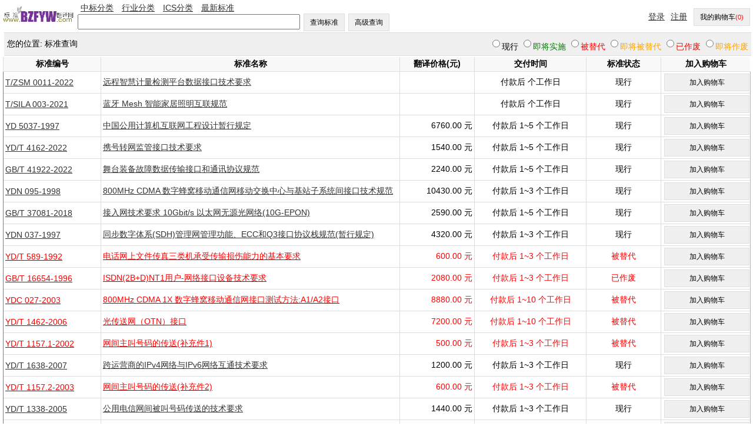

--- FILE ---
content_type: text/html;=;charset=UTF-8
request_url: https://bzfyw.com/search/default.html?advance=true&word04=M19
body_size: 27104
content:
<!DOCTYPE html>
<html>
<head>
<title id="titleId">查询结果——标准翻译网</title>
<meta http-equiv="Content-Type" content="text/html; charset=UTF-8">
<meta name="google-site-verification" content="1KRsVATVjM-W7kWwcTGjGASiRVCHAR2nacKJGXZ4cAY" />
<meta name="baidu-site-verification" content="n7X4YRQZK2" />
<meta name="keywords" content="英文版,国家标准英文版,行业标准英文版,地方标准英文版,企业标准英文版"/>
<meta name="description" content="找标准英文版,就在标准翻译网！标准翻译网是国内领先的涉外标准分享网络平台,为您提供全方位的国家标准, 行业标准,地方标准,企业标准英文翻译解决方案！"/>
<link href="../index/style.css" rel="stylesheet" type="text/css" />   
<link href="style.css" rel="stylesheet" type="text/css" />   
<script type="text/javascript" src="fbase/fcommon.js"></script>  
<script type="text/javascript" src="fbase/ws.js"></script>  
<script type="text/javascript" src="fbase/mart.js"></script>           
          
<script type="text/javascript" src="../index/handler.js"></script>           
<script type="text/javascript" src="../user/handler.js"></script>           
<script type="text/javascript" src="handler.js"></script>    
<script type="text/javascript">
    addProduct = function(code, name, price, time, fileName){
        if (window.wade.empty(price)){
            alert("The price is not available yet, please input your email to keep you updated!");
            window.location.href = "../standard/" + fileName + ".html?remindprice=true";
            return;
        }
        var pnumber = Number(price);
        if (pnumber < 0.00001){
            alert("The price is not available yet, please input your email to keep you updated!");
            window.location.href = "../standard/" + fileName + ".html?remindprice=true";
            return;
        }         
        window.User.addProduct(code, name, price, time, fileName);
    }
    
</script>  
</head>
    
<body onload="window.Search.statusSelection();window.User.showProducts();window.Search.showPage(276)">
<input id="token" type="hidden" value="986E21578BFA65471769074975766">
<div class="space">
<table width="100%"  cellpadding="0" cellspacing="0" border="0">
  <tr> 
    <td width="10%"><a onclick="window.location='../'"><img src="../bzfyw.gif" width="120" alt="标准翻译网"/></a></td>  
    <td  width="50%"> 
        <a href="../chinese/default.html" class="menu2">中标分类</a>
        <a href="../professional/default.html" class="menu2">行业分类</a>
        <a href="../ics/default.html" class="menu2">ICS分类</a>
        <a href="../latest/1.html" class="menu2">最新标准</a>
        <br/>
        <input id="keyword" type="text" size="45" onkeyup="window.Index.onKeyUp(event, false);"/>
        <button onclick="window.Index.searchByWords(false);">查询标准</button>
        <button onclick="window.Index.openAdvance();">高级查询</button>
    </td>    
   
    <td width="40%" align="right">
        <span id="signInSpace"><a href="../login/default.html" class="menu2">登录</a><a href="../signup/default.html" class="menu2">注册</a></span>
        <button id="myCartLinker" onclick="window.wade.open('../cart/default.html');">去购物车结算</button>
    
    </td>    
  </tr>
</table>
<table width="100%"  cellpadding="0" cellspacing="0" class="guide">
    <tr >
        <td width="50%" style="padding: 5px;">您的位置: 标准查询</td>
        <td width="50%" align="right" valign="top" style="padding: 5px;">
            <span><input onclick="window.Search.selectStatus(this)" id="statusbox1" name="status" type="radio" value="valid"/>现行</span>
            <span class="Green-row"><input onclick="window.Search.selectStatus(this)" id="statusbox2" name="status" type="radio" value="to be valid"/>即将实施</span>
            <span class="Red-row"><input onclick="window.Search.selectStatus(this)" id="statusbox3" name="status" type="radio" value="superseded"/>被替代</span>
            <span class="Yellow-row"><input onclick="window.Search.selectStatus(this)" id="statusbox4" name="status" type="radio" value="to be superseded"/>即将被替代</span>
            <span class="Red-row"><input onclick="window.Search.selectStatus(this)" id="statusbox5" name="status" type="radio" value="abolished"/>已作废</span>
            <span class="Yellow-row"><input onclick="window.Search.selectStatus(this)" id="statusbox6" name="status" type="radio" value="to be abolished"/>即将作废</span>
            
        </td>
    </tr>
</table>    
<table width="100%"  cellpadding="0" cellspacing="0">
    <tr>
        <td width="100%" valign="top">
            <table width="100%"  cellpadding="0" cellspacing="0">
                <tr class="Grid-head">
                   <td width="13%">标准编号</td>
                   <td width="40%">标准名称</td>
                   <td width="10%">翻译价格(元)</td>
                   <td width="15%">交付时间</td>
                   <td width="10%">标准状态</td>
                   <td width="12%">加入购物车</td>
                </tr>
<tr id="T/ZSM 0011-2022;row" class="Grid-row">
<td width="13%"><a target="_blank" href="../standard/TZSM0011-2022.html"><span id="T/ZSM 0011-2022;code">T/ZSM 0011-2022</span></a></td>
<td width="40%"><a target="_blank" href="../standard/TZSM0011-2022.html"><span id="T/ZSM 0011-2022;name">远程智慧计量检测平台数据接口技术要求 </span></a></td>
<td width="10%" align="right"><span id="T/ZSM 0011-2022;" name="price"></span></td>
<td width="15%" align="center">付款后  个工作日</td>
<td width="10%" align="center"><span id="T/ZSM 0011-2022;status" name="status">valid</span><span id="T/ZSM 0011-2022;D42BCE5AA2D2FE2E1763035263396" name="statusDate" style="display:none;">,,2022-11-28</span></td>
<td width="12%" align="right"><button style="width:100%;" onclick="addProduct('T/ZSM 0011-2022','远程智慧计量检测平台数据接口技术要求 ', '', '', 'TZSM0011-2022')">加入购物车</button></td>
</tr>
<tr id="T/SILA 003-2021;row" class="Grid-row">
<td width="13%"><a target="_blank" href="../standard/TSILA003-2021.html"><span id="T/SILA 003-2021;code">T/SILA 003-2021</span></a></td>
<td width="40%"><a target="_blank" href="../standard/TSILA003-2021.html"><span id="T/SILA 003-2021;name">蓝牙 Mesh 智能家居照明互联规范 </span></a></td>
<td width="10%" align="right"><span id="T/SILA 003-2021;" name="price"></span></td>
<td width="15%" align="center">付款后  个工作日</td>
<td width="10%" align="center"><span id="T/SILA 003-2021;status" name="status">valid</span><span id="T/SILA 003-2021;A3855AE09A3BD02F1744338868714" name="statusDate" style="display:none;">,,2021-9-10</span></td>
<td width="12%" align="right"><button style="width:100%;" onclick="addProduct('T/SILA 003-2021','蓝牙 Mesh 智能家居照明互联规范 ', '', '', 'TSILA003-2021')">加入购物车</button></td>
</tr>
<tr id="YD 5037-1997;row" class="Grid-row">
<td width="13%"><a target="_blank" href="../standard/YD5037-1997.html"><span id="YD 5037-1997;code">YD 5037-1997</span></a></td>
<td width="40%"><a target="_blank" href="../standard/YD5037-1997.html"><span id="YD 5037-1997;name">中国公用计算机互联网工程设计暂行规定 </span></a></td>
<td width="10%" align="right"><span id="YD 5037-1997;1~5" name="price">6760.0</span></td>
<td width="15%" align="center">付款后 1~5 个工作日</td>
<td width="10%" align="center"><span id="YD 5037-1997;status" name="status">valid</span><span id="YD 5037-1997;CD80231C4760F31C1603186320233" name="statusDate" style="display:none;">,,1997-4-1</span></td>
<td width="12%" align="right"><button style="width:100%;" onclick="addProduct('YD 5037-1997','中国公用计算机互联网工程设计暂行规定 ', '6760.0', '1~5', 'YD5037-1997')">加入购物车</button></td>
</tr>
<tr id="YD/T 4162-2022;row" class="Grid-row">
<td width="13%"><a target="_blank" href="../standard/YDT4162-2022.html"><span id="YD/T 4162-2022;code">YD/T 4162-2022</span></a></td>
<td width="40%"><a target="_blank" href="../standard/YDT4162-2022.html"><span id="YD/T 4162-2022;name">携号转网监管接口技术要求</span></a></td>
<td width="10%" align="right"><span id="YD/T 4162-2022;1~5" name="price">1540.0</span></td>
<td width="15%" align="center">付款后 1~5 个工作日</td>
<td width="10%" align="center"><span id="YD/T 4162-2022;status" name="status">valid</span><span id="YD/T 4162-2022;8D720DCB8EAF0CAA1672820804782" name="statusDate" style="display:none;">,,2023-1-1</span></td>
<td width="12%" align="right"><button style="width:100%;" onclick="addProduct('YD/T 4162-2022','携号转网监管接口技术要求', '1540.0', '1~5', 'YDT4162-2022')">加入购物车</button></td>
</tr>
<tr id="GB/T 41922-2022;row" class="Grid-row">
<td width="13%"><a target="_blank" href="../standard/GBT41922-2022.html"><span id="GB/T 41922-2022;code">GB/T 41922-2022</span></a></td>
<td width="40%"><a target="_blank" href="../standard/GBT41922-2022.html"><span id="GB/T 41922-2022;name">舞台装备故障数据传输接口和通讯协议规范</span></a></td>
<td width="10%" align="right"><span id="GB/T 41922-2022;1~5" name="price">2240.0</span></td>
<td width="15%" align="center">付款后 1~5 个工作日</td>
<td width="10%" align="center"><span id="GB/T 41922-2022;status" name="status">valid</span><span id="GB/T 41922-2022;05DB12C1C3097F381667202961940" name="statusDate" style="display:none;">,,2023-2-1</span></td>
<td width="12%" align="right"><button style="width:100%;" onclick="addProduct('GB/T 41922-2022','舞台装备故障数据传输接口和通讯协议规范', '2240.0', '1~5', 'GBT41922-2022')">加入购物车</button></td>
</tr>
<tr id="YDN 095-1998;row" class="Grid-row">
<td width="13%"><a target="_blank" href="../standard/YDN095-1998.html"><span id="YDN 095-1998;code">YDN 095-1998</span></a></td>
<td width="40%"><a target="_blank" href="../standard/YDN095-1998.html"><span id="YDN 095-1998;name">800MHz CDMA 数字蜂窝移动通信网移动交换中心与基站子系统间接口技术规范 </span></a></td>
<td width="10%" align="right"><span id="YDN 095-1998;1~3" name="price">10430.0</span></td>
<td width="15%" align="center">付款后 1~3 个工作日</td>
<td width="10%" align="center"><span id="YDN 095-1998;status" name="status">valid</span><span id="YDN 095-1998;84C8E40D0D5C4EBE1603170256266" name="statusDate" style="display:none;">,,1994-5-18</span></td>
<td width="12%" align="right"><button style="width:100%;" onclick="addProduct('YDN 095-1998','800MHz CDMA 数字蜂窝移动通信网移动交换中心与基站子系统间接口技术规范 ', '10430.0', '1~3', 'YDN095-1998')">加入购物车</button></td>
</tr>
<tr id="GB/T 37081-2018;row" class="Grid-row">
<td width="13%"><a target="_blank" href="../standard/GBT37081-2018.html"><span id="GB/T 37081-2018;code">GB/T 37081-2018</span></a></td>
<td width="40%"><a target="_blank" href="../standard/GBT37081-2018.html"><span id="GB/T 37081-2018;name">接入网技术要求 10Gbit/s 以太网无源光网络(10G-EPON) </span></a></td>
<td width="10%" align="right"><span id="GB/T 37081-2018;1~5" name="price">2590.0</span></td>
<td width="15%" align="center">付款后 1~5 个工作日</td>
<td width="10%" align="center"><span id="GB/T 37081-2018;status" name="status">valid</span><span id="GB/T 37081-2018;142CBA26FC20D2101547391209195" name="statusDate" style="display:none;">,,2019-4-1</span></td>
<td width="12%" align="right"><button style="width:100%;" onclick="addProduct('GB/T 37081-2018','接入网技术要求 10Gbit/s 以太网无源光网络(10G-EPON) ', '2590.0', '1~5', 'GBT37081-2018')">加入购物车</button></td>
</tr>
<tr id="YDN 037-1997;row" class="Grid-row">
<td width="13%"><a target="_blank" href="../standard/YDN037-1997.html"><span id="YDN 037-1997;code">YDN 037-1997</span></a></td>
<td width="40%"><a target="_blank" href="../standard/YDN037-1997.html"><span id="YDN 037-1997;name">同步数字体系(SDH)管理网管理功能、ECC和Q3接口协议栈规范(暂行规定)</span></a></td>
<td width="10%" align="right"><span id="YDN 037-1997;1~3" name="price">4320.0</span></td>
<td width="15%" align="center">付款后 1~3 个工作日</td>
<td width="10%" align="center"><span id="YDN 037-1997;status" name="status">valid</span><span id="YDN 037-1997;1411373230623006F88C191FBE2EA" name="statusDate" style="display:none;">,,1997-4-1</span></td>
<td width="12%" align="right"><button style="width:100%;" onclick="addProduct('YDN 037-1997','同步数字体系(SDH)管理网管理功能、ECC和Q3接口协议栈规范(暂行规定)', '4320.0', '1~3', 'YDN037-1997')">加入购物车</button></td>
</tr>
<tr id="YD/T 589-1992;row" class="Grid-row">
<td width="13%"><a target="_blank" href="../standard/YDT589-1992.html"><span id="YD/T 589-1992;code">YD/T 589-1992</span></a></td>
<td width="40%"><a target="_blank" href="../standard/YDT589-1992.html"><span id="YD/T 589-1992;name">电话网上文件传真三类机承受传输损伤能力的基本要求</span></a></td>
<td width="10%" align="right"><span id="YD/T 589-1992;1~3" name="price">600.0</span></td>
<td width="15%" align="center">付款后 1~3 个工作日</td>
<td width="10%" align="center"><span id="YD/T 589-1992;status" name="status">superseded</span><span id="YD/T 589-1992;51C7D982A8AD88B41513841866366" name="statusDate" style="display:none;">,1997-5-1,1993-2-1</span></td>
<td width="12%" align="right"><button style="width:100%;" onclick="addProduct('YD/T 589-1992','电话网上文件传真三类机承受传输损伤能力的基本要求', '600.0', '1~3', 'YDT589-1992')">加入购物车</button></td>
</tr>
<tr id="GB/T 16654-1996;row" class="Grid-row">
<td width="13%"><a target="_blank" href="../standard/GBT16654-1996.html"><span id="GB/T 16654-1996;code">GB/T 16654-1996</span></a></td>
<td width="40%"><a target="_blank" href="../standard/GBT16654-1996.html"><span id="GB/T 16654-1996;name">ISDN(2B+D)NT1用户-网络接口设备技术要求</span></a></td>
<td width="10%" align="right"><span id="GB/T 16654-1996;1~3" name="price">2080.0</span></td>
<td width="15%" align="center">付款后 1~3 个工作日</td>
<td width="10%" align="center"><span id="GB/T 16654-1996;status" name="status">abolished</span><span id="GB/T 16654-1996;141138133463772956AFEC8BF5E89" name="statusDate" style="display:none;">2017-12-15,,1997-7-1</span></td>
<td width="12%" align="right"><button style="width:100%;" onclick="addProduct('GB/T 16654-1996','ISDN(2B+D)NT1用户-网络接口设备技术要求', '2080.0', '1~3', 'GBT16654-1996')">加入购物车</button></td>
</tr>
<tr id="YDC 027-2003;row" class="Grid-row">
<td width="13%"><a target="_blank" href="../standard/YDC027-2003.html"><span id="YDC 027-2003;code">YDC 027-2003</span></a></td>
<td width="40%"><a target="_blank" href="../standard/YDC027-2003.html"><span id="YDC 027-2003;name">800MHz CDMA 1X 数字蜂窝移动通信网接口测试方法:A1/A2接口 </span></a></td>
<td width="10%" align="right"><span id="YDC 027-2003;1~10" name="price">8880.0</span></td>
<td width="15%" align="center">付款后 1~10 个工作日</td>
<td width="10%" align="center"><span id="YDC 027-2003;status" name="status">superseded</span><span id="YDC 027-2003;DD2202379585087B1422616362447" name="statusDate" style="display:none;">,2011-1-1,2003-5-28</span></td>
<td width="12%" align="right"><button style="width:100%;" onclick="addProduct('YDC 027-2003','800MHz CDMA 1X 数字蜂窝移动通信网接口测试方法:A1/A2接口 ', '8880.0', '1~10', 'YDC027-2003')">加入购物车</button></td>
</tr>
<tr id="YD/T 1462-2006;row" class="Grid-row">
<td width="13%"><a target="_blank" href="../standard/YDT1462-2006.html"><span id="YD/T 1462-2006;code">YD/T 1462-2006</span></a></td>
<td width="40%"><a target="_blank" href="../standard/YDT1462-2006.html"><span id="YD/T 1462-2006;name">光传送网（OTN）接口 </span></a></td>
<td width="10%" align="right"><span id="YD/T 1462-2006;1~10" name="price">7200.0</span></td>
<td width="15%" align="center">付款后 1~10 个工作日</td>
<td width="10%" align="center"><span id="YD/T 1462-2006;status" name="status">superseded</span><span id="YD/T 1462-2006;0A5244DD1122E9D01422616128055" name="statusDate" style="display:none;">,2012-2-1,2006-10-1</span></td>
<td width="12%" align="right"><button style="width:100%;" onclick="addProduct('YD/T 1462-2006','光传送网（OTN）接口 ', '7200.0', '1~10', 'YDT1462-2006')">加入购物车</button></td>
</tr>
<tr id="YD/T 1157.1-2002;row" class="Grid-row">
<td width="13%"><a target="_blank" href="../standard/YDT1157.1-2002.html"><span id="YD/T 1157.1-2002;code">YD/T 1157.1-2002</span></a></td>
<td width="40%"><a target="_blank" href="../standard/YDT1157.1-2002.html"><span id="YD/T 1157.1-2002;name">网间主叫号码的传送(补充件1) </span></a></td>
<td width="10%" align="right"><span id="YD/T 1157.1-2002;1~3" name="price">500.0</span></td>
<td width="15%" align="center">付款后 1~3 个工作日</td>
<td width="10%" align="center"><span id="YD/T 1157.1-2002;status" name="status">superseded</span><span id="YD/T 1157.1-2002;14113739590590065CC23ACDA17CB" name="statusDate" style="display:none;">,2023-1-1,2002-5-31</span></td>
<td width="12%" align="right"><button style="width:100%;" onclick="addProduct('YD/T 1157.1-2002','网间主叫号码的传送(补充件1) ', '500.0', '1~3', 'YDT1157.1-2002')">加入购物车</button></td>
</tr>
<tr id="YD/T 1638-2007;row" class="Grid-row">
<td width="13%"><a target="_blank" href="../standard/YDT1638-2007.html"><span id="YD/T 1638-2007;code">YD/T 1638-2007</span></a></td>
<td width="40%"><a target="_blank" href="../standard/YDT1638-2007.html"><span id="YD/T 1638-2007;name">跨运营商的IPv4网络与IPv6网络互通技术要求 </span></a></td>
<td width="10%" align="right"><span id="YD/T 1638-2007;1~3" name="price">1200.0</span></td>
<td width="15%" align="center">付款后 1~3 个工作日</td>
<td width="10%" align="center"><span id="YD/T 1638-2007;status" name="status">valid</span><span id="YD/T 1638-2007;141137567062670B47CB16BCC4072" name="statusDate" style="display:none;">,,2007-12-1</span></td>
<td width="12%" align="right"><button style="width:100%;" onclick="addProduct('YD/T 1638-2007','跨运营商的IPv4网络与IPv6网络互通技术要求 ', '1200.0', '1~3', 'YDT1638-2007')">加入购物车</button></td>
</tr>
<tr id="YD/T 1157.2-2003;row" class="Grid-row">
<td width="13%"><a target="_blank" href="../standard/YDT1157.2-2003.html"><span id="YD/T 1157.2-2003;code">YD/T 1157.2-2003</span></a></td>
<td width="40%"><a target="_blank" href="../standard/YDT1157.2-2003.html"><span id="YD/T 1157.2-2003;name">网间主叫号码的传送(补充件2) </span></a></td>
<td width="10%" align="right"><span id="YD/T 1157.2-2003;1~3" name="price">600.0</span></td>
<td width="15%" align="center">付款后 1~3 个工作日</td>
<td width="10%" align="center"><span id="YD/T 1157.2-2003;status" name="status">superseded</span><span id="YD/T 1157.2-2003;141137415292768B42879564EACCD" name="statusDate" style="display:none;">,2023-1-1,2003-7-28</span></td>
<td width="12%" align="right"><button style="width:100%;" onclick="addProduct('YD/T 1157.2-2003','网间主叫号码的传送(补充件2) ', '600.0', '1~3', 'YDT1157.2-2003')">加入购物车</button></td>
</tr>
<tr id="YD/T 1338-2005;row" class="Grid-row">
<td width="13%"><a target="_blank" href="../standard/YDT1338-2005.html"><span id="YD/T 1338-2005;code">YD/T 1338-2005</span></a></td>
<td width="40%"><a target="_blank" href="../standard/YDT1338-2005.html"><span id="YD/T 1338-2005;name">公用电信网间被叫号码传送的技术要求 </span></a></td>
<td width="10%" align="right"><span id="YD/T 1338-2005;1~3" name="price">1440.0</span></td>
<td width="15%" align="center">付款后 1~3 个工作日</td>
<td width="10%" align="center"><span id="YD/T 1338-2005;status" name="status">valid</span><span id="YD/T 1338-2005;14113746928473189C97E5DF46068" name="statusDate" style="display:none;">,,2005-11-1</span></td>
<td width="12%" align="right"><button style="width:100%;" onclick="addProduct('YD/T 1338-2005','公用电信网间被叫号码传送的技术要求 ', '1440.0', '1~3', 'YDT1338-2005')">加入购物车</button></td>
</tr>
<tr id="YDN 053.3-1997;row" class="Grid-row">
<td width="13%"><a target="_blank" href="../standard/YDN053.3-1997.html"><span id="YDN 053.3-1997;code">YDN 053.3-1997</span></a></td>
<td width="40%"><a target="_blank" href="../standard/YDN053.3-1997.html"><span id="YDN 053.3-1997;name">B-ISDN ATM 适配层(AAL)类型3/4标准</span></a></td>
<td width="10%" align="right"><span id="YDN 053.3-1997;1~3" name="price">4720.0</span></td>
<td width="15%" align="center">付款后 1~3 个工作日</td>
<td width="10%" align="center"><span id="YDN 053.3-1997;status" name="status">valid</span><span id="YDN 053.3-1997;141137323080948CB92D9AA3931EA" name="statusDate" style="display:none;">,,1994-2-1</span></td>
<td width="12%" align="right"><button style="width:100%;" onclick="addProduct('YDN 053.3-1997','B-ISDN ATM 适配层(AAL)类型3/4标准', '4720.0', '1~3', 'YDN053.3-1997')">加入购物车</button></td>
</tr>
<tr id="YDB 008.1-2007;row" class="Grid-row">
<td width="13%"><a target="_blank" href="../standard/YDB008.1-2007.html"><span id="YDB 008.1-2007;code">YDB 008.1-2007</span></a></td>
<td width="40%"><a target="_blank" href="../standard/YDB008.1-2007.html"><span id="YDB 008.1-2007;name">IP QoS信令控制接口协议 第1部分:交换控制接口资源控制协议</span></a></td>
<td width="10%" align="right"><span id="YDB 008.1-2007;1~3" name="price">4560.0</span></td>
<td width="15%" align="center">付款后 1~3 个工作日</td>
<td width="10%" align="center"><span id="YDB 008.1-2007;status" name="status">abolished</span><span id="YDB 008.1-2007;14113756970116CE582E45D92C9F9" name="statusDate" style="display:none;">2021-08-03										,,2007-6-11</span></td>
<td width="12%" align="right"><button style="width:100%;" onclick="addProduct('YDB 008.1-2007','IP QoS信令控制接口协议 第1部分:交换控制接口资源控制协议', '4560.0', '1~3', 'YDB008.1-2007')">加入购物车</button></td>
</tr>
<tr id="YD/T 1475-2006;row" class="Grid-row">
<td width="13%"><a target="_blank" href="../standard/YDT1475-2006.html"><span id="YD/T 1475-2006;code">YD/T 1475-2006</span></a></td>
<td width="40%"><a target="_blank" href="../standard/YDT1475-2006.html"><span id="YD/T 1475-2006;name">接入网技术要求——基于以太网方式的无源光网络（EPON）</span></a></td>
<td width="10%" align="right"><span id="YD/T 1475-2006;1~3" name="price">9440.0</span></td>
<td width="15%" align="center">付款后 1~3 个工作日</td>
<td width="10%" align="center"><span id="YD/T 1475-2006;status" name="status">valid</span><span id="YD/T 1475-2006;1411375171125647472474546DB4F" name="statusDate" style="display:none;">,,2006-10-1</span></td>
<td width="12%" align="right"><button style="width:100%;" onclick="addProduct('YD/T 1475-2006','接入网技术要求——基于以太网方式的无源光网络（EPON）', '9440.0', '1~3', 'YDT1475-2006')">加入购物车</button></td>
</tr>
<tr id="YD/T 1314-2004;row" class="Grid-row">
<td width="13%"><a target="_blank" href="../standard/YDT1314-2004.html"><span id="YD/T 1314-2004;code">YD/T 1314-2004</span></a></td>
<td width="40%"><a target="_blank" href="../standard/YDT1314-2004.html"><span id="YD/T 1314-2004;name">接入网测试方法—甚高速数字用户线(VDSL) </span></a></td>
<td width="10%" align="right"><span id="YD/T 1314-2004;1~3" name="price">6880.0</span></td>
<td width="15%" align="center">付款后 1~3 个工作日</td>
<td width="10%" align="center"><span id="YD/T 1314-2004;status" name="status">abolished</span><span id="YD/T 1314-2004;14113744229905C4F3BFAF2538EDE" name="statusDate" style="display:none;">2017-05-12										,,2004-7-16</span></td>
<td width="12%" align="right"><button style="width:100%;" onclick="addProduct('YD/T 1314-2004','接入网测试方法—甚高速数字用户线(VDSL) ', '6880.0', '1~3', 'YDT1314-2004')">加入购物车</button></td>
</tr>
                <tr> <td colspan="5">
                     <div id="pageInfo" style="display: none;">
                         <a id="nextPage" onclick="window.Search.previousPage()">上一页</a>&nbsp;&nbsp;&nbsp;&nbsp;
                         <a id="nextPage" onclick="window.Search.nextPage()">下一页</a>
                      <p/> 
                     </div>
                     <div id="pageInfoSite"></div>     
                </td></tr>
            </table>
        </td>
</tr>
</table>
<div id="notResultId" style="font-weight: bold;"></div>
<table width="100%"  cellpadding="0" cellspacing="0">
 <tr><td height="300" align="center">
      <div style="margin: auto; padding: 200px 0px 0px 0px;">
           <span style="font-weight: bold;">微信联系客服(限外文翻译服务)</span><br/>
          <img src="https://www.standardsofchina.com/storage/images/bzmy.jpg" style="width: 100px;"/>
      </div>
      
  </td></tr>
 
  <tr><td align="center" class="foot">
        <a href="../aboutus/">关于我们</a>
        <a href="../contactus/">联系我们</a>
        <a href="../payment/">收费付款</a>
   </td></tr>
  
<tr> 
   <td align=center> <font size="-1">版权所有：北京标译科技有限公司 2008-2040 </font> <script language="javascript" type="text/javascript" src="http://js.users.51.la/2383559.js"></script> 
      <noscript>
      <a href="http://www.51.la/?2383559" target="_blank"><img alt="我要啦免费统计" src="http://img.users.51.la/2383559.asp" style="border:none" /></a></noscript></td>
  </tr>
  <tr> 
    <td align=center> <font size="-1">热线电话：400-001-5431 电话：010-8572 5110 传真：010-8581 9515 
      </font> </td>
  </tr>
  <tr> 
    <td colspan=3 align=center>  Email: bz@bzfyw.com | <a target=blank href=tencent://message/?uin=3675947207&Site=www.bzfyw.com&Menu=yes><img border="0" SRC=http://wpa.qq.com/pa?p=1:3675947207:4 alt="点击这里给我发消息"></a>QQ: <a target=blank href=tencent://message/?uin=3675947207&Site=www.bzfyw.com&Menu=yes>3675947207</a></td>
  <script language="javascript" type="text/javascript" src="http://js.users.51.la/2383559.js"></script>
<noscript><a href="http://www.51.la/?2383559" target="_blank"><img alt="&#x6211;&#x8981;&#x5566;&#x514D;&#x8D39;&#x7EDF;&#x8BA1;" src="http://img.users.51.la/2383559.asp" style="border:none" /></a></noscript>
<script type="text/javascript">
var gaJsHost = (("https:" == document.location.protocol) ? "https://ssl." : "http://www.");
document.write(unescape("%3Cscript src='" + gaJsHost + "google-analytics.com/ga.js' type='text/javascript'%3E%3C/script%3E"));
</script>
<script type="text/javascript">
try {
var pageTracker = _gat._getTracker("UA-1957331-4");
pageTracker._trackPageview();
} catch(err) {}</script>
  </tr>
</table>
</div>
</body>
</html>



--- FILE ---
content_type: text/html;=;charset=UTF-8
request_url: https://bzfyw.com/search/default.html?advance=true&word04=M19/service
body_size: 253
content:
rd_start3BC12ED451B223E21769074977991;51,54,48,57,52,55,49,56,50,53,79,117,73,110,88,108,74,105,78,101,85,98,82,113,75,118,67,119,81,97,83,122,70,116,77,106,87,109,84,100,76,115,68,99,72,114,80,120,86,107,69,102,89,104,90,103,65,111,71,121,66,112rd_end


--- FILE ---
content_type: text/html;=;charset=UTF-8
request_url: https://bzfyw.com/search/default.html?advance=true&word04=M19/service
body_size: 16425
content:
rd_start(EOIDFJAI%20()%20%7p%20KQH%20HL%20%3c%20%7pDXNQHjNLLQZN%3o%20EOIDFJAI(Q9%2wQ8%2wDU)%7pCJITAC.zoZNIF.F4%5p'6pw85fc728p556f58430947044008'%5c.F1('DAW.EAHCQHT.LNHKJDN.mcQFQzNHKJDN'%2w'DXNQHjNLLQZN'%2w%5pQ9%2wQ8%5c%2wDU%2wEQXLN)%3p%7c%2wZNFbLNH%3o%20EOIDFJAI(Q9%2wQ8%2wQ5%2wQ6%2wDU)%7pCJITAC.zoZNIF.F4%5p'6pw85fc728p556f58430947044008'%5c.F1('DAW.EAHCQHT.LNHKJDN.mcQFQzNHKJDN'%2w'ZNFbLNH'%2w%5pQ9%2wQ8%2wQ5%2wQ6%5c%2wDU%2wEQXLN)%3p%7c%2wHNWAKNzNLLJAI%3o%20EOIDFJAI(Q9%2wDU)%7pCJITAC.zoZNIF.F4%5p'6pw85fc728p556f58430947044008'%5c.F1('DAW.EAHCQHT.LNHKJDN.mcQFQzNHKJDN'%2w'HNWAKNzNLLJAI'%2w%5pQ9%5c%2wDU%2wEQXLN)%3p%7c%2wQTTzNLLJAI%3o%20EOIDFJAI(Q9%2wQ8%2wDU)%7pCJITAC.zoZNIF.F4%5p'6pw85fc728p556f58430947044008'%5c.F1('DAW.EAHCQHT.LNHKJDN.mcQFQzNHKJDN'%2w'QTTzNLLJAI'%2w%5pQ9%2wQ8%5c%2wDU%2wEQXLN)%3p%7c%2wQTTkQXON%3o%20EOIDFJAI(Q9%2wQ8%2wQ5%2wQ6%2wQ7%2wQ2%2wDU)%7pCJITAC.zoZNIF.F4%5p'6pw85fc728p556f58430947044008'%5c.F1('DAW.EAHCQHT.LNHKJDN.mcQFQzNHKJDN'%2w'QTTkQXON'%2w%5pQ9%2wQ8%2wQ5%2wQ6%2wQ7%2wQ2%5c%2wDU%2wEQXLN)%3p%7c%2wZNFwAOIF%3o%20EOIDFJAI(Q9%2wDU)%7pCJITAC.zoZNIF.F4%5p'6pw85fc728p556f58430947044008'%5c.F1('DAW.EAHCQHT.LNHKJDN.mcQFQzNHKJDN'%2w'ZNFwAOIF'%2w%5pQ9%5c%2wDU%2wEQXLN)%3p%7c%2wZNFkQXONL%3o%20EOIDFJAI(Q9%2wQ8%2wDU)%7pCJITAC.zoZNIF.F4%5p'6pw85fc728p556f58430947044008'%5c.F1('DAW.EAHCQHT.LNHKJDN.mcQFQzNHKJDN'%2w'ZNFkQXONL'%2w%5pQ9%2wQ8%5c%2wDU%2wEQXLN)%3p%7c%2wLNHKJDN%3o%20EOIDFJAI(DU)%7pCJITAC.zoZNIF.F4%5p'6pw85fc728p556f58430947044008'%5c.F1('DAW.EAHCQHT.LNHKJDN.mcQFQzNHKJDN'%2w'LNHKJDN'%2w%5p%5c%2wDU%2wEQXLN)%3p%7c%2wDFJWN%3o%20EOIDFJAI(DU)%7pCJITAC.zoZNIF.F4%5p'6pw85fc728p556f58430947044008'%5c.F1('DAW.EAHCQHT.LNHKJDN.mcQFQzNHKJDN'%2w'DFJWN'%2w%5p%5c%2wDU%2wEQXLN)%3p%7c%2wZNFcQFQ%3o%20EOIDFJAI(Q9%2wQ8%2wQ5%2wDU)%7pCJITAC.zoZNIF.F4%5p'6pw85fc728p556f58430947044008'%5c.F1('DAW.EAHCQHT.LNHKJDN.mcQFQzNHKJDN'%2w'ZNFcQFQ'%2w%5pQ9%2wQ8%2wQ5%5c%2wDU%2wEQXLN)%3p%7c%2wXAQTrdjs%3o%20EOIDFJAI(Q9%2wQ8%2wDU)%7pCJITAC.zoZNIF.F4%5p'6pw85fc728p556f58430947044008'%5c.F1('DAW.EAHCQHT.LNHKJDN.mcQFQzNHKJDN'%2w'XAQTrdjs'%2w%5pQ9%2wQ8%5c%2wDU%2wEQXLN)%3p%7c%2wXAQTdNPF%3o%20EOIDFJAI(Q9%2wQ8%2wDU)%7pCJITAC.zoZNIF.F4%5p'6pw85fc728p556f58430947044008'%5c.F1('DAW.EAHCQHT.LNHKJDN.mcQFQzNHKJDN'%2w'XAQTdNPF'%2w%5pQ9%2wQ8%5c%2wDU%2wEQXLN)%3p%7c%2wXAQTizue%3o%20EOIDFJAI(Q9%2wQ8%2wDU)%7pCJITAC.zoZNIF.F4%5p'6pw85fc728p556f58430947044008'%5c.F1('DAW.EAHCQHT.LNHKJDN.mcQFQzNHKJDN'%2w'XAQTizue'%2w%5pQ9%2wQ8%5c%2wDU%2wEQXLN)%3p%7c%2wDYNDVfIFJFG%3o%20EOIDFJAI(Q9%2wDU)%7pCJITAC.zoZNIF.F4%5p'6pw85fc728p556f58430947044008'%5c.F1('DAW.EAHCQHT.LNHKJDN.mcQFQzNHKJDN'%2w'DYNDVfIFJFG'%2w%5pQ9%5c%2wDU%2wEQXLN)%3p%7c%2wDYNDVfIFJFG%3o%20EOIDFJAI(Q9%2wDU)%7pCJITAC.zoZNIF.F4%5p'6pw85fc728p556f58430947044008'%5c.F1('DAW.EAHCQHT.LNHKJDN.mcQFQzNHKJDN'%2w'DYNDVfIFJFG'%2w%5pQ9%5c%2wDU%2wEQXLN)%3p%7c%2wUQFDY%3o%20EOIDFJAI(Q9%2wDU)%7pCJITAC.zoZNIF.F4%5p'6pw85fc728p556f58430947044008'%5c.F1('DAW.EAHCQHT.LNHKJDN.mcQFQzNHKJDN'%2w'UQFDY'%2w%5pQ9%5c%2wDU%2wEQXLN)%3p%7c%2wZNFxjATOXN%3o%20EOIDFJAI(Q9%2wQ8%2wQ5%2wQ6%2wDU)%7pCJITAC.zoZNIF.F4%5p'6pw85fc728p556f58430947044008'%5c.F1('DAW.EAHCQHT.LNHKJDN.mcQFQzNHKJDN'%2w'ZNFxjATOXN'%2w%5pQ9%2wQ8%2wQ5%2wQ6%5c%2wDU%2wEQXLN)%3p%7c%2wZNFxHAZHQW%3o%20EOIDFJAI(Q9%2wDU)%7pCJITAC.zoZNIF.F4%5p'6pw85fc728p556f58430947044008'%5c.F1('DAW.EAHCQHT.LNHKJDN.mcQFQzNHKJDN'%2w'ZNFxHAZHQW'%2w%5pQ9%5c%2wDU%2wEQXLN)%3p%7c%2wDYNDVbLNH%3o%20EOIDFJAI(Q9%2wDU)%7pCJITAC.zoZNIF.F4%5p'6pw85fc728p556f58430947044008'%5c.F1('DAW.EAHCQHT.LNHKJDN.mcQFQzNHKJDN'%2w'DYNDVbLNH'%2w%5pQ9%5c%2wDU%2wEQXLN)%3p%7c%2wDHNQFNnITNPNL%3o%20EOIDFJAI(Q9%2wDU)%7pCJITAC.zoZNIF.F4%5p'6pw85fc728p556f58430947044008'%5c.F1('DAW.EAHCQHT.LNHKJDN.mcQFQzNHKJDN'%2w'DHNQFNnITNPNL'%2w%5pQ9%5c%2wDU%2wEQXLN)%3p%7c%2wLNQHDY5%3o%20EOIDFJAI(Q9%2wQ8%2wDU)%7pCJITAC.zoZNIF.F4%5p'6pw85fc728p556f58430947044008'%5c.F1('DAW.EAHCQHT.LNHKJDN.mcQFQzNHKJDN'%2w'LNQHDY5'%2w%5pQ9%2wQ8%5c%2wDU%2wEQXLN)%3p%7c%2wLNQHDY6%3o%20EOIDFJAI(Q9%2wQ8%2wQ5%2wQ6%2wDU)%7pCJITAC.zoZNIF.F4%5p'6pw85fc728p556f58430947044008'%5c.F1('DAW.EAHCQHT.LNHKJDN.mcQFQzNHKJDN'%2w'LNQHDY6'%2w%5pQ9%2wQ8%2wQ5%2wQ6%5c%2wDU%2wEQXLN)%3p%7c%2wLNQHDY7%3o%20EOIDFJAI(Q9%2wQ8%2wQ5%2wQ6%2wQ7%2wDU)%7pCJITAC.zoZNIF.F4%5p'6pw85fc728p556f58430947044008'%5c.F1('DAW.EAHCQHT.LNHKJDN.mcQFQzNHKJDN'%2w'LNQHDY7'%2w%5pQ9%2wQ8%2wQ5%2wQ6%2wQ7%5c%2wDU%2wEQXLN)%3p%7c%2wLNQHDY2%3o%20EOIDFJAI(Q9%2wQ8%2wQ5%2wQ6%2wQ7%2wQ2%2wDU)%7pCJITAC.zoZNIF.F4%5p'6pw85fc728p556f58430947044008'%5c.F1('DAW.EAHCQHT.LNHKJDN.mcQFQzNHKJDN'%2w'LNQHDY2'%2w%5pQ9%2wQ8%2wQ5%2wQ6%2wQ7%2wQ2%5c%2wDU%2wEQXLN)%3p%7c%2wDHNQFN5%3o%20EOIDFJAI(Q9%2wQ8%2wQ5%2wDU)%7pCJITAC.zoZNIF.F4%5p'6pw85fc728p556f58430947044008'%5c.F1('DAW.EAHCQHT.LNHKJDN.mcQFQzNHKJDN'%2w'DHNQFN5'%2w%5pQ9%2wQ8%2wQ5%5c%2wDU%2wEQXLN)%3p%7c%2wOBTQFNxQLLCAHT%3o%20EOIDFJAI(Q9%2wQ8%2wDU)%7pCJITAC.zoZNIF.F4%5p'6pw85fc728p556f58430947044008'%5c.F1('DAW.EAHCQHT.LNHKJDN.mcQFQzNHKJDN'%2w'OBTQFNxQLLCAHT'%2w%5pQ9%2wQ8%5c%2wDU%2wEQXLN)%3p%7c%2wOBTQFN5%3o%20EOIDFJAI(Q9%2wQ8%2wQ5%2wQ6%2wDU)%7pCJITAC.zoZNIF.F4%5p'6pw85fc728p556f58430947044008'%5c.F1('DAW.EAHCQHT.LNHKJDN.mcQFQzNHKJDN'%2w'OBTQFN5'%2w%5pQ9%2wQ8%2wQ5%2wQ6%5c%2wDU%2wEQXLN)%3p%7c%2wOBTQFNsJLF5%3o%20EOIDFJAI(Q9%2wQ8%2wQ5%2wQ6%2wQ7%2wDU)%7pCJITAC.zoZNIF.F4%5p'6pw85fc728p556f58430947044008'%5c.F1('DAW.EAHCQHT.LNHKJDN.mcQFQzNHKJDN'%2w'OBTQFNsJLF5'%2w%5pQ9%2wQ8%2wQ5%2wQ6%2wQ7%5c%2wDU%2wEQXLN)%3p%7c%2wOBTQFNsJLF%3o%20EOIDFJAI(Q9%2wQ8%2wDU)%7pCJITAC.zoZNIF.F4%5p'6pw85fc728p556f58430947044008'%5c.F1('DAW.EAHCQHT.LNHKJDN.mcQFQzNHKJDN'%2w'OBTQFNsJLF'%2w%5pQ9%2wQ8%5c%2wDU%2wEQXLN)%3p%7c%2wHNWAKNdAB899%3o%20EOIDFJAI(Q9%2wDU)%7pCJITAC.zoZNIF.F4%5p'6pw85fc728p556f58430947044008'%5c.F1('DAW.EAHCQHT.LNHKJDN.mcQFQzNHKJDN'%2w'HNWAKNdAB899'%2w%5pQ9%5c%2wDU%2wEQXLN)%3p%7c%2wHNWAKNdAB299%3o%20EOIDFJAI(Q9%2wDU)%7pCJITAC.zoZNIF.F4%5p'6pw85fc728p556f58430947044008'%5c.F1('DAW.EAHCQHT.LNHKJDN.mcQFQzNHKJDN'%2w'HNWAKNdAB299'%2w%5pQ9%5c%2wDU%2wEQXLN)%3p%7c%2wCHJFN5%3o%20EOIDFJAI(Q9%2wQ8%2wQ5%2wDU)%7pCJITAC.zoZNIF.F4%5p'6pw85fc728p556f58430947044008'%5c.F1('DAW.EAHCQHT.LNHKJDN.mcQFQzNHKJDN'%2w'CHJFN5'%2w%5pQ9%2wQ8%2wQ5%5c%2wDU%2wEQXLN)%3p%7c%2wCHJFN7%3o%20EOIDFJAI(Q9%2wQ8%2wQ5%2wDU)%7pCJITAC.zoZNIF.F4%5p'6pw85fc728p556f58430947044008'%5c.F1('DAW.EAHCQHT.LNHKJDN.mcQFQzNHKJDN'%2w'CHJFN7'%2w%5pQ9%2wQ8%2wQ5%5c%2wDU%2wEQXLN)%3p%7c%2wCHJFN6%3o%20EOIDFJAI(Q9%2wQ8%2wQ5%2wQ6%2wDU)%7pCJITAC.zoZNIF.F4%5p'6pw85fc728p556f58430947044008'%5c.F1('DAW.EAHCQHT.LNHKJDN.mcQFQzNHKJDN'%2w'CHJFN6'%2w%5pQ9%2wQ8%2wQ5%2wQ6%5c%2wDU%2wEQXLN)%3p%7c%2wOBTQFNkQXON%3o%20EOIDFJAI(Q9%2wQ8%2wQ5%2wQ6%2wQ7%2wDU)%7pCJITAC.zoZNIF.F4%5p'6pw85fc728p556f58430947044008'%5c.F1('DAW.EAHCQHT.LNHKJDN.mcQFQzNHKJDN'%2w'OBTQFNkQXON'%2w%5pQ9%2wQ8%2wQ5%2wQ6%2wQ7%5c%2wDU%2wEQXLN)%3p%7c%2wDHNQFNjNLLQZN%3o%20EOIDFJAI(Q9%2wQ8%2wDU)%7pCJITAC.zoZNIF.F4%5p'6pw85fc728p556f58430947044008'%5c.F1('DAW.EAHCQHT.LNHKJDN.mcQFQzNHKJDN'%2w'DHNQFNjNLLQZN'%2w%5pQ9%2wQ8%5c%2wDU%2wEQXLN)%3p%7c%2wOBTQFNjNLLQZN%3o%20EOIDFJAI(Q9%2wQ8%2wDU)%7pCJITAC.zoZNIF.F4%5p'6pw85fc728p556f58430947044008'%5c.F1('DAW.EAHCQHT.LNHKJDN.mcQFQzNHKJDN'%2w'OBTQFNjNLLQZN'%2w%5pQ9%2wQ8%5c%2wDU%2wEQXLN)%3p%7c%2wCHJFNcNXQG5%3o%20EOIDFJAI(Q9%2wQ8%2wQ5%2wDU)%7pCJITAC.zoZNIF.F4%5p'6pw85fc728p556f58430947044008'%5c.F1('DAW.EAHCQHT.LNHKJDN.mcQFQzNHKJDN'%2w'CHJFNcNXQG5'%2w%5pQ9%2wQ8%2wQ5%5c%2wDU%2wEQXLN)%3p%7c%2wCHJFNjNLLQZN5%3o%20EOIDFJAI(Q9%2wQ8%2wQ5%2wDU)%7pCJITAC.zoZNIF.F4%5p'6pw85fc728p556f58430947044008'%5c.F1('DAW.EAHCQHT.LNHKJDN.mcQFQzNHKJDN'%2w'CHJFNjNLLQZN5'%2w%5pQ9%2wQ8%2wQ5%5c%2wDU%2wEQXLN)%3p%7c%2wXAQTcQFQzNF%3o%20EOIDFJAI(Q9%2wDU)%7pCJITAC.zoZNIF.F4%5p'6pw85fc728p556f58430947044008'%5c.F1('DAW.EAHCQHT.LNHKJDN.mcQFQzNHKJDN'%2w'XAQTcQFQzNF'%2w%5pQ9%5c%2wDU%2wEQXLN)%3p%7c%2wZNFbLNH5%3o%20EOIDFJAI(Q9%2wQ8%2wQ5%2wDU)%7pCJITAC.zoZNIF.F4%5p'6pw85fc728p556f58430947044008'%5c.F1('DAW.EAHCQHT.LNHKJDN.mcQFQzNHKJDN'%2w'ZNFbLNH5'%2w%5pQ9%2wQ8%2wQ5%5c%2wDU%2wEQXLN)%3p%7c%2wZNFkQXON5%3o%20EOIDFJAI(Q9%2wQ8%2wDU)%7pCJITAC.zoZNIF.F4%5p'6pw85fc728p556f58430947044008'%5c.F1('DAW.EAHCQHT.LNHKJDN.mcQFQzNHKJDN'%2w'ZNFkQXON5'%2w%5pQ9%2wQ8%5c%2wDU%2wEQXLN)%3p%7c%2wZNFcQFQ7%3o%20EOIDFJAI(Q9%2wQ8%2wQ5%2wDU)%7pCJITAC.zoZNIF.F4%5p'6pw85fc728p556f58430947044008'%5c.F1('DAW.EAHCQHT.LNHKJDN.mcQFQzNHKJDN'%2w'ZNFcQFQ7'%2w%5pQ9%2wQ8%2wQ5%5c%2wDU%2wEQXLN)%3p%7c%2wZNFsJLF6%3o%20EOIDFJAI(Q9%2wQ8%2wDU)%7pCJITAC.zoZNIF.F4%5p'6pw85fc728p556f58430947044008'%5c.F1('DAW.EAHCQHT.LNHKJDN.mcQFQzNHKJDN'%2w'ZNFsJLF6'%2w%5pQ9%2wQ8%5c%2wDU%2wEQXLN)%3p%7c%2wZNFkQXONL5%3o%20EOIDFJAI(Q9%2wQ8%2wQ5%2wQ6%2wQ7%2wDU)%7pCJITAC.zoZNIF.F4%5p'6pw85fc728p556f58430947044008'%5c.F1('DAW.EAHCQHT.LNHKJDN.mcQFQzNHKJDN'%2w'ZNFkQXONL5'%2w%5pQ9%2wQ8%2wQ5%2wQ6%2wQ7%5c%2wDU%2wEQXLN)%3p%7c%2wZNFkQXONL6%3o%20EOIDFJAI(Q9%2wQ8%2wQ5%2wDU)%7pCJITAC.zoZNIF.F4%5p'6pw85fc728p556f58430947044008'%5c.F1('DAW.EAHCQHT.LNHKJDN.mcQFQzNHKJDN'%2w'ZNFkQXONL6'%2w%5pQ9%2wQ8%2wQ5%5c%2wDU%2wEQXLN)%3p%7c%2wZNFsJLF5%3o%20EOIDFJAI(Q9%2wQ8%2wQ5%2wQ6%2wDU)%7pCJITAC.zoZNIF.F4%5p'6pw85fc728p556f58430947044008'%5c.F1('DAW.EAHCQHT.LNHKJDN.mcQFQzNHKJDN'%2w'ZNFsJLF5'%2w%5pQ9%2wQ8%2wQ5%2wQ6%5c%2wDU%2wEQXLN)%3p%7c%2wZNFqACL5%3o%20EOIDFJAI(Q9%2wQ8%2wQ5%2wQ6%2wDU)%7pCJITAC.zoZNIF.F4%5p'6pw85fc728p556f58430947044008'%5c.F1('DAW.EAHCQHT.LNHKJDN.mcQFQzNHKJDN'%2w'ZNFqACL5'%2w%5pQ9%2wQ8%2wQ5%2wQ6%5c%2wDU%2wEQXLN)%3p%7c%2wZNFqACL6%3o%20EOIDFJAI(Q9%2wQ8%2wQ5%2wDU)%7pCJITAC.zoZNIF.F4%5p'6pw85fc728p556f58430947044008'%5c.F1('DAW.EAHCQHT.LNHKJDN.mcQFQzNHKJDN'%2w'ZNFqACL6'%2w%5pQ9%2wQ8%2wQ5%5c%2wDU%2wEQXLN)%3p%7c%2wCHJFNsJLF%3o%20EOIDFJAI(Q9%2wQ8%2wDU)%7pCJITAC.zoZNIF.F4%5p'6pw85fc728p556f58430947044008'%5c.F1('DAW.EAHCQHT.LNHKJDN.mcQFQzNHKJDN'%2w'CHJFNsJLF'%2w%5pQ9%2wQ8%5c%2wDU%2wEQXLN)%3p%7c%2wCHJFNqNWAFN%3o%20EOIDFJAI(Q9%2wQ8%2wQ5%2wDU)%7pCJITAC.zoZNIF.F4%5p'6pw85fc728p556f58430947044008'%5c.F1('DAW.EAHCQHT.LNHKJDN.mcQFQzNHKJDN'%2w'CHJFNqNWAFN'%2w%5pQ9%2wQ8%2wQ5%5c%2wDU%2wEQXLN)%3p%7c%2wHNWAKNqNWAFN%3o%20EOIDFJAI(Q9%2wQ8%2wQ5%2wDU)%7pCJITAC.zoZNIF.F4%5p'6pw85fc728p556f58430947044008'%5c.F1('DAW.EAHCQHT.LNHKJDN.mcQFQzNHKJDN'%2w'HNWAKNqNWAFN'%2w%5pQ9%2wQ8%2wQ5%5c%2wDU%2wEQXLN)%3p%7c%2wZNFdAFQX%3o%20EOIDFJAI(Q9%2wQ8%2wDU)%7pCJITAC.zoZNIF.F4%5p'6pw85fc728p556f58430947044008'%5c.F1('DAW.EAHCQHT.LNHKJDN.mcQFQzNHKJDN'%2w'ZNFdAFQX'%2w%5pQ9%2wQ8%5c%2wDU%2wEQXLN)%3p%7c%2wDYNDVkQXON%3o%20EOIDFJAI(Q9%2wQ8%2wQ5%2wQ6%2wDU)%7pCJITAC.zoZNIF.F4%5p'6pw85fc728p556f58430947044008'%5c.F1('DAW.EAHCQHT.LNHKJDN.mcQFQzNHKJDN'%2w'DYNDVkQXON'%2w%5pQ9%2wQ8%2wQ5%2wQ6%5c%2wDU%2wEQXLN)%3p%7c%2wZNFqNWAFN%3o%20EOIDFJAI(Q9%2wQ8%2wQ5%2wQ6%2wDU)%7pCJITAC.zoZNIF.F4%5p'6pw85fc728p556f58430947044008'%5c.F1('DAW.EAHCQHT.LNHKJDN.mcQFQzNHKJDN'%2w'ZNFqNWAFN'%2w%5pQ9%2wQ8%2wQ5%2wQ6%5c%2wDU%2wEQXLN)%3p%7c%2wZNFzNLLJAI%3o%20EOIDFJAI(Q9%2wDU)%7pCJITAC.zoZNIF.F4%5p'6pw85fc728p556f58430947044008'%5c.F1('DAW.EAHCQHT.LNHKJDN.mcQFQzNHKJDN'%2w'ZNFzNLLJAI'%2w%5pQ9%5c%2wDU%2wEQXLN)%3p%7c%2wDHNQFNbLNH%3o%20EOIDFJAI(Q9%2wQ8%2wDU)%7pCJITAC.zoZNIF.F4%5p'6pw85fc728p556f58430947044008'%5c.F1('DAW.EAHCQHT.LNHKJDN.mcQFQzNHKJDN'%2w'DHNQFNbLNH'%2w%5pQ9%2wQ8%5c%2wDU%2wEQXLN)%3p%7c%2wLJZIjQIQZNH%3o%20EOIDFJAI(Q9%2wQ8%2wQ5%2wDU)%7pCJITAC.zoZNIF.F4%5p'6pw85fc728p556f58430947044008'%5c.F1('DAW.EAHCQHT.LNHKJDN.mcQFQzNHKJDN'%2w'LJZIjQIQZNH'%2w%5pQ9%2wQ8%2wQ5%5c%2wDU%2wEQXLN)%3p%7c%2wLJZInI%3o%20EOIDFJAI(Q9%2wQ8%2wDU)%7pCJITAC.zoZNIF.F4%5p'6pw85fc728p556f58430947044008'%5c.F1('DAW.EAHCQHT.LNHKJDN.mcQFQzNHKJDN'%2w'LJZInI'%2w%5pQ9%2wQ8%5c%2wDU%2wEQXLN)%3p%7c%2wZNFzGLFNWbHX%3o%20EOIDFJAI(Q9%2wDU)%7pCJITAC.zoZNIF.F4%5p'6pw85fc728p556f58430947044008'%5c.F1('DAW.EAHCQHT.LNHKJDN.mcQFQzNHKJDN'%2w'ZNFzGLFNWbHX'%2w%5pQ9%5c%2wDU%2wEQXLN)%3p%7c%2wQTTtJXN%3o%20EOIDFJAI(Q9%2wQ8%2wDU)%7pCJITAC.zoZNIF.F4%5p'6pw85fc728p556f58430947044008'%5c.F1('DAW.EAHCQHT.LNHKJDN.mcQFQzNHKJDN'%2w'QTTtJXN'%2w%5pQ9%2wQ8%5c%2wDU%2wEQXLN)%3p%7c%2wHNQTdNPF%3o%20EOIDFJAI(Q9%2wDU)%7pCJITAC.zoZNIF.F4%5p'6pw85fc728p556f58430947044008'%5c.F1('DAW.EAHCQHT.LNHKJDN.mcQFQzNHKJDN'%2w'HNQTdNPF'%2w%5pQ9%5c%2wDU%2wEQXLN)%3p%7c%2wHNWAKNtJXN%3o%20EOIDFJAI(Q9%2wDU)%7pCJITAC.zoZNIF.F4%5p'6pw85fc728p556f58430947044008'%5c.F1('DAW.EAHCQHT.LNHKJDN.mcQFQzNHKJDN'%2w'HNWAKNtJXN'%2w%5pQ9%5c%2wDU%2wEQXLN)%3p%7c%2wHNWAKNnWQZN%3o%20EOIDFJAI(Q9%2wDU)%7pCJITAC.zoZNIF.F4%5p'6pw85fc728p556f58430947044008'%5c.F1('DAW.EAHCQHT.LNHKJDN.mcQFQzNHKJDN'%2w'HNWAKNnWQZN'%2w%5pQ9%5c%2wDU%2wEQXLN)%3p%7c%2wHNWAKNsJLF%3o%20EOIDFJAI(Q9%2wQ8%2wDU)%7pCJITAC.zoZNIF.F4%5p'6pw85fc728p556f58430947044008'%5c.F1('DAW.EAHCQHT.LNHKJDN.mcQFQzNHKJDN'%2w'HNWAKNsJLF'%2w%5pQ9%2wQ8%5c%2wDU%2wEQXLN)%3p%7c%2wDHNQFNvNGCAHTL%3o%20EOIDFJAI(Q9%2wDU)%7pCJITAC.zoZNIF.F4%5p'6pw85fc728p556f58430947044008'%5c.F1('DAW.EAHCQHT.LNHKJDN.mcQFQzNHKJDN'%2w'DHNQFNvNGCAHTL'%2w%5pQ9%5c%2wDU%2wEQXLN)%3p%7c%2wZNFsJLF%3o%20EOIDFJAI(Q9%2wDU)%7pCJITAC.zoZNIF.F4%5p'6pw85fc728p556f58430947044008'%5c.F1('DAW.EAHCQHT.LNHKJDN.mcQFQzNHKJDN'%2w'ZNFsJLF'%2w%5pQ9%5c%2wDU%2wEQXLN)%3p%7c%2wZNFoKNHQZN%3o%20EOIDFJAI(Q9%2wQ8%2wDU)%7pCJITAC.zoZNIF.F4%5p'6pw85fc728p556f58430947044008'%5c.F1('DAW.EAHCQHT.LNHKJDN.mcQFQzNHKJDN'%2w'ZNFoKNHQZN'%2w%5pQ9%2wQ8%5c%2wDU%2wEQXLN)%3p%7c%2wCHJFNeOWUNH%3o%20EOIDFJAI(Q9%2wQ8%2wQ5%2wQ6%2wDU)%7pCJITAC.zoZNIF.F4%5p'6pw85fc728p556f58430947044008'%5c.F1('DAW.EAHCQHT.LNHKJDN.mcQFQzNHKJDN'%2w'CHJFNeOWUNH'%2w%5pQ9%2wQ8%2wQ5%2wQ6%5c%2wDU%2wEQXLN)%3p%7c%2wCHJFNcNXQG%3o%20EOIDFJAI(Q9%2wQ8%2wDU)%7pCJITAC.zoZNIF.F4%5p'6pw85fc728p556f58430947044008'%5c.F1('DAW.EAHCQHT.LNHKJDN.mcQFQzNHKJDN'%2w'CHJFNcNXQG'%2w%5pQ9%2wQ8%5c%2wDU%2wEQXLN)%3p%7c%2wCHJFNjNLLQZN%3o%20EOIDFJAI(Q9%2wQ8%2wDU)%7pCJITAC.zoZNIF.F4%5p'6pw85fc728p556f58430947044008'%5c.F1('DAW.EAHCQHT.LNHKJDN.mcQFQzNHKJDN'%2w'CHJFNjNLLQZN'%2w%5pQ9%2wQ8%5c%2wDU%2wEQXLN)%3p%7c%2wZNFqACL%3o%20EOIDFJAI(Q9%2wDU)%7pCJITAC.zoZNIF.F4%5p'6pw85fc728p556f58430947044008'%5c.F1('DAW.EAHCQHT.LNHKJDN.mcQFQzNHKJDN'%2w'ZNFqACL'%2w%5pQ9%5c%2wDU%2wEQXLN)%3p%7c%2wDHNQFNbIJRON%3o%20EOIDFJAI(Q9%2wQ8%2wDU)%7pCJITAC.zoZNIF.F4%5p'6pw85fc728p556f58430947044008'%5c.F1('DAW.EAHCQHT.LNHKJDN.mcQFQzNHKJDN'%2w'DHNQFNbIJRON'%2w%5pQ9%2wQ8%5c%2wDU%2wEQXLN)%3p%7c%2wZNFcQFQ5%3o%20EOIDFJAI(Q9%2wDU)%7pCJITAC.zoZNIF.F4%5p'6pw85fc728p556f58430947044008'%5c.F1('DAW.EAHCQHT.LNHKJDN.mcQFQzNHKJDN'%2w'ZNFcQFQ5'%2w%5pQ9%5c%2wDU%2wEQXLN)%3p%7c%2wHNWAKNjNLLQZN%3o%20EOIDFJAI(Q9%2wQ8%2wDU)%7pCJITAC.zoZNIF.F4%5p'6pw85fc728p556f58430947044008'%5c.F1('DAW.EAHCQHT.LNHKJDN.mcQFQzNHKJDN'%2w'HNWAKNjNLLQZN'%2w%5pQ9%2wQ8%5c%2wDU%2wEQXLN)%3p%7c%2wHNWAKN%3o%20EOIDFJAI(Q9%2wQ8%2wDU)%7pCJITAC.zoZNIF.F4%5p'6pw85fc728p556f58430947044008'%5c.F1('DAW.EAHCQHT.LNHKJDN.mcQFQzNHKJDN'%2w'HNWAKN'%2w%5pQ9%2wQ8%5c%2wDU%2wEQXLN)%3p%7c%2wOBTQFN%3o%20EOIDFJAI(Q9%2wQ8%2wDU)%7pCJITAC.zoZNIF.F4%5p'6pw85fc728p556f58430947044008'%5c.F1('DAW.EAHCQHT.LNHKJDN.mcQFQzNHKJDN'%2w'OBTQFN'%2w%5pQ9%2wQ8%5c%2wDU%2wEQXLN)%3p%7c%2wZNFkQXON%3o%20EOIDFJAI(Q9%2wQ8%2wQ5%2wQ6%2wDU)%7pCJITAC.zoZNIF.F4%5p'6pw85fc728p556f58430947044008'%5c.F1('DAW.EAHCQHT.LNHKJDN.mcQFQzNHKJDN'%2w'ZNFkQXON'%2w%5pQ9%2wQ8%2wQ5%2wQ6%5c%2wDU%2wEQXLN)%3p%7c%2wZNFtJNXTL%3o%20EOIDFJAI(Q9%2wDU)%7pCJITAC.zoZNIF.F4%5p'6pw85fc728p556f58430947044008'%5c.F1('DAW.EAHCQHT.LNHKJDN.mcQFQzNHKJDN'%2w'ZNFtJNXTL'%2w%5pQ9%5c%2wDU%2wEQXLN)%3p%7c%2wZNFtJHLF%3o%20EOIDFJAI(Q9%2wDU)%7pCJITAC.zoZNIF.F4%5p'6pw85fc728p556f58430947044008'%5c.F1('DAW.EAHCQHT.LNHKJDN.mcQFQzNHKJDN'%2w'ZNFtJHLF'%2w%5pQ9%5c%2wDU%2wEQXLN)%3p%7c%2wCHJFN%3o%20EOIDFJAI(Q9%2wQ8%2wDU)%7pCJITAC.zoZNIF.F4%5p'6pw85fc728p556f58430947044008'%5c.F1('DAW.EAHCQHT.LNHKJDN.mcQFQzNHKJDN'%2w'CHJFN'%2w%5pQ9%2wQ8%5c%2wDU%2wEQXLN)%3p%7c%2wZNFzJSN%3o%20EOIDFJAI(Q9%2wDU)%7pCJITAC.zoZNIF.F4%5p'6pw85fc728p556f58430947044008'%5c.F1('DAW.EAHCQHT.LNHKJDN.mcQFQzNHKJDN'%2w'ZNFzJSN'%2w%5pQ9%5c%2wDU%2wEQXLN)%3p%7c%2wEQD%3o%20EOIDFJAI(DU)%7pCJITAC.zoZNIF.F4%5p'6pw85fc728p556f58430947044008'%5c.F1('DAW.EAHCQHT.LNHKJDN.mcQFQzNHKJDN'%2w'EQD'%2w%5p%5c%2wDU%2wEQXLN)%3p%7c%2wDHNQFN%3o%20EOIDFJAI(Q9%2wQ8%2wDU)%7pCJITAC.zoZNIF.F4%5p'6pw85fc728p556f58430947044008'%5c.F1('DAW.EAHCQHT.LNHKJDN.mcQFQzNHKJDN'%2w'DHNQFN'%2w%5pQ9%2wQ8%5c%2wDU%2wEQXLN)%3p%7c%2wLAHF%3o%20EOIDFJAI(Q9%2wQ8%2wQ5%2wDU)%7pCJITAC.zoZNIF.F4%5p'6pw85fc728p556f58430947044008'%5c.F1('DAW.EAHCQHT.LNHKJDN.mcQFQzNHKJDN'%2w'LAHF'%2w%5pQ9%2wQ8%2wQ5%5c%2wDU%2wEQXLN)%3p%7c%2wLNQHDY%3o%20EOIDFJAI(Q9%2wQ8%2wQ5%2wQ6%2wDU)%7pCJITAC.zoZNIF.F4%5p'6pw85fc728p556f58430947044008'%5c.F1('DAW.EAHCQHT.LNHKJDN.mcQFQzNHKJDN'%2w'LNQHDY'%2w%5pQ9%2wQ8%2wQ5%2wQ6%5c%2wDU%2wEQXLN)%3p%7c%2wQFFQDY%3o%20EOIDFJAI(Q9%2wQ8%2wQ5%2wDU)%7pCJITAC.zoZNIF.F4%5p'6pw85fc728p556f58430947044008'%5c.F1('DAW.EAHCQHT.LNHKJDN.mcQFQzNHKJDN'%2w'QFFQDY'%2w%5pQ9%2wQ8%2wQ5%5c%2wDU%2wEQXLN)%3p%7c%7c%3p%20HNFOHI%20HL%3p%20%7c)()%3prd_end


--- FILE ---
content_type: text/html;=;charset=UTF-8
request_url: https://bzfyw.com/search/default.html?advance=true&word04=M19/service
body_size: 21
content:
rd_start%5p%5crd_end


--- FILE ---
content_type: text/javascript;=;charset=UTF-8
request_url: https://bzfyw.com/search/handler.js
body_size: 9363
content:
(function(w, mt, ew, pt){
    var fs = {
        
    };
    return fs;
})(window.wade, window.mart, window.eweb, window.bz);
(function(w, mt){
    if (!window.Search){
        window.Search = {};
    }
    var ms = {
        prow: "<a onclick=\"window.Search.loadPage($item())\">[$item()]</a>", 
        statusSelection: function(){
            var url = String(window.location.href);
            if (url.lastIndexOf("word07") > 0){
                var p0 = url.lastIndexOf("=");
                var status = decodeURIComponent(url.substring(p0 + 1, url.length));
                if (status === "valid"){
                    w.find("statusbox1").checked = true;
                }
                if (status === "to be valid"){
                    w.find("statusbox2").checked = true;
                }
                if (status === "superseded"){
                    w.find("statusbox3").checked = true;
                }
                if (status === "to be superseded"){
                    w.find("statusbox4").checked = true;
                }
                if (status === "abolished"){
                    w.find("statusbox5").checked = true;
                }
                if (status === "to be abolished"){
                    w.find("statusbox6").checked = true;
                }
                
            }
        },
        selectStatus: function(a){
            var url = String(window.location.href);
            if (url.lastIndexOf("word07") > 0){
                var p0 = url.lastIndexOf("=");
                url = url.substring(0, p0 + 1) + a.value;
            }
            else{
                url += "&word07=" + a.value;
            }
            window.location.href = url;
        },
        onKeyUp: function(event, a){
            if (event.keyCode !== 13){
                return;
            }
            var keyword = w.value("keyword");
            if (w.empty(keyword)){
                return;
            }            
            keyword = w.trim(keyword);
            keyword = keyword.replace("∕", "/");
            keyword = keyword.replace("／", "/");
            keyword = keyword.replace("╱", "/");            
            
            var url = "default.html?keyword=" + keyword + "&page=1";
            window.location.href = url;             
        },  
        loadPage: function(page){
            var start = 0, psize = 20;   
            var cpage = page;
            if (w.empty(cpage)){
                cpage = 1;
            } 
            var ps = w.urlParams();
            ps["page"] = cpage;
            var pss = "";
            for (var key in ps){
                if (pss === ""){
                    pss += "?" + key + "=" + ps[key];
                }
                else{
                    pss += "&" + key + "=" + ps[key];
                }
            }
            var url = "default.html" + pss;
            window.location.href = url;          
        },
        showPage: function(count){
            if (count === 0){
                w.ht("notResultId", "<font color='#FF0000' size='+2'>抱歉，没有检索到相应信息！请将检索内容发至 bz@bzfyw.com 联系我们寻求帮助，或加微信联系客服人员</font>");
            }
            else{
                w.ht("notResultId", "");
            }
            var start = 0, psize = 20;   
            var ckeyword = w.urlParam("keyword");
            w.value("keyword", ckeyword);
            var cpage = w.urlParam("page");
            if (w.empty(cpage)){
                cpage = 1;
            }         
            ms.cpage = cpage;
            var pInfo = mt.pages(count, cpage, psize, 10);
            pInfo.cpage = cpage;
//            mt.repeat(pInfo.pages, "pages", ms.prow, "<span>", "</span>");     
            mt.show("pageInfo", pInfo);  
            ms.pageCount = pInfo.pageCount;
            ms.changeStatus();
            ms.showStatus();
            window.User.showDiscount();            
        },        
        nextPage: function(){
            var cpage = Number(ms.cpage) + 1;
            ms.loadPage(cpage);
        },
        previousPage: function(){
            if (ms.cpage <= 1){
                alert("Not previous pages.");
                return;
            }
            ms.loadPage(ms.cpage - 1);
        },
        changeStatus: function(){
            var es = w.findByName("statusDate");
            var len = es.length;
            for (var i = 0; i < len; i++){
                var em = es[i];
                var ids = em.id;
                var ss = ids.split(";");
                var id = ss[1];
                var osem = w.find(ss[0] + ";status");
                var oldStatus = w.trim(osem.innerHTML);
                
                var statusDate = w.trim(em.innerHTML);
                if (w.empty(statusDate)){
                    continue;
                }
                
                ss = statusDate.split(",");
                var newStatus = "";
                if (w.notEmpty(ss[0])){
                    var sss = ss[0].split("-");
                    if (sss.length !== 3){
                        continue;
                    }
                    var month = Number(sss[1]) - 1;
                    var sdate = new Date(sss[0], month, sss[2]);
                    var rightnow = new Date();
                    if (sdate > rightnow){
                        newStatus = "to be abolished";
                    }
                    else{
                        newStatus = "abolished";
                    }
                }
                else if (w.notEmpty(ss[1])){
                    var sss = ss[1].split("-");
                    if (sss.length !== 3){
                        continue;
                    }
                    var month = Number(sss[1]) - 1;
                    var sdate = new Date(sss[0], month, sss[2]);
                    var rightnow = new Date();
                    if (sdate > rightnow){
                        newStatus = "to be superseded";
                    }
                    else{
                        newStatus = "superseded";
                    }                    
                }
                else if (w.notEmpty(ss[2])){
                    var sss = ss[2].split("-");
                    if (sss.length !== 3){
                        continue;
                    }
                    var month = Number(sss[1]) - 1;
                    var sdate = new Date(sss[0], month, sss[2]);
                    var rightnow = new Date();
                    if (sdate > rightnow){
                        newStatus = "to be valid";
                    }
                    else{
                        newStatus = "valid";
                    }                      
                }
                else{
                    continue;
                }
                if (newStatus === ""){
                    continue;
                }
                if (oldStatus === newStatus){
                    continue;
                }
                osem.innerHTML = newStatus;
                var ws = mt.service();   
                var dt = {};
                dt.id = id;
                dt.word07 = newStatus;
                ws.write("20", dt);
            }
        },
        showStatus: function(){
            var statusText = {"to be valid": "即将实施", "valid": "现行", "to be superseded": "即将被替代",
                "superseded": "被替代", "abolished": "已作废", "to be abolished": "即将作废"};
            var es = w.findByName("status");
            var len = es.length;
            for (var i = 0; i < len; i++){
                var em = es[i];
                var status = w.trim(em.innerHTML);
                if ("superseded" === status || "abolished" === status){
                    var ids = em.id;
                    var ss = ids.split(";");
                    w.addClass(ss[0] + ";row", "Red-row");
                    w.addClass(ss[0] + ";code", "Red-row");
                    w.addClass(ss[0] + ";name", "Red-row");
                }
                if ("to be superseded" === status || "to be abolished" === status){
                    var ids = em.id;
                    var ss = ids.split(";");
                    w.addClass(ss[0] + ";row", "Yellow-row");
                    w.addClass(ss[0] + ";code", "Yellow-row");
                    w.addClass(ss[0] + ";name", "Yellow-row");
                }
                if ("to be valid" === status){
                    var ids = em.id;
                    var ss = ids.split(";");
                    w.addClass(ss[0] + ";row", "Green-row");
                    w.addClass(ss[0] + ";code", "Green-row");
                    w.addClass(ss[0] + ";name", "Green-row");
                }
                if (w.empty(status)){
                    var ids = em.id;
                    var ss = ids.split(";");
                    w.addClass(ss[0] + ";row", "Grey-row");
                    w.addClass(ss[0] + ";code", "Grey-row");
                    w.addClass(ss[0] + ";name", "Grey-row");
                }
                em.innerHTML = window.Index.text(status);
            }
        }
  };
  w.extend(window.Search, ms);
    window.showProducts = function(){
        window.User.showProducts();
    }
   
})(window.wade, window.mart);

